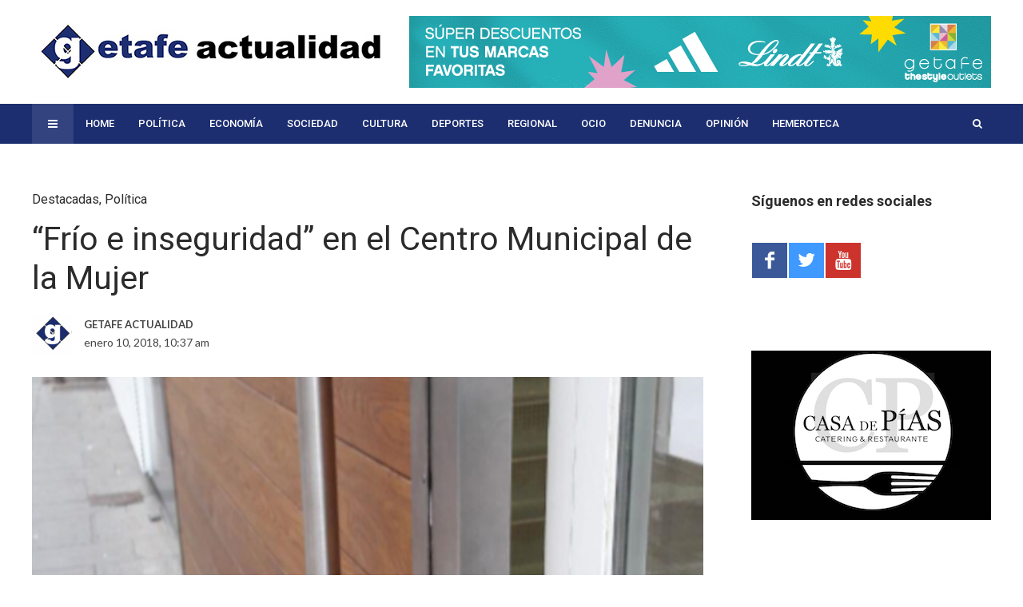

--- FILE ---
content_type: text/html; charset=UTF-8
request_url: https://getafeactualidad.es/frio-inseguridad-centro-mujer/
body_size: 20950
content:
<!DOCTYPE html>
<html lang="es" prefix="og: http://ogp.me/ns#">

<head>
	<meta charset="UTF-8">
	<meta name="viewport" content="width=device-width, initial-scale=1, maximum-scale=1">
	<meta name="format-detection" content="telephone=no">
	<meta name="theme-color" content="#1c2e70">
	<link rel="profile" href="http://gmpg.org/xfn/11">
	<link rel="pingback" href="https://getafeactualidad.es/xmlrpc.php">
		
	<meta name='robots' content='index, follow, max-image-preview:large, max-snippet:-1, max-video-preview:-1' />
	<style>img:is([sizes="auto" i], [sizes^="auto," i]) { contain-intrinsic-size: 3000px 1500px }</style>
	
<meta property="og:title" content="“Frío e inseguridad” en el Centro Municipal de la Mujer" />
<meta property="og:description" content="El Centro de la Mujer sufre problemas de climatización y además la puerta no se cierra correctamente, lo que provoca que no se pueda conectar la alarma, según AG." />
<meta property="og:url" content="https://getafeactualidad.es/frio-inseguridad-centro-mujer/" />
<meta property="og:image" content="http://getafeactualidad.es/wp-content/uploads/2018/01/centro-mujer.jpg" />
<meta property="og:type" content="article" />
<meta property="og:site_name" content="Getafe Actualidad" />
<meta property="article:tag" content="Centro de la Mujer" />
<meta property="article:tag" content="Climatización" />
<meta property="article:tag" content="Mujer" />
<meta property="article:tag" content="Seguridad" />
<meta property="article:section" content="Destacadas" />
<meta property="article:section" content="Política" />
<meta property="article:published_time" content="2018-01-10T10:37:46+01:00" />
<meta property="article:modified_time" content="2018-01-10T10:42:47+01:00" />
<meta property="og:updated_time" content="2018-01-10T10:42:47+01:00" />


	<!-- This site is optimized with the Yoast SEO plugin v26.0 - https://yoast.com/wordpress/plugins/seo/ -->
	<title>“Frío e inseguridad” en el Centro Municipal de la Mujer - Getafe Actualidad</title>
	<meta name="description" content="El Centro de la Mujer sufre problemas de climatización y además la puerta no se cierra correctamente, lo que provoca que no se pueda conectar la alarma, según AG." />
	<link rel="canonical" href="https://getafeactualidad.es/frio-inseguridad-centro-mujer/" />
	<meta property="og:locale" content="es_ES" />
	<meta property="og:type" content="article" />
	<meta property="og:title" content="“Frío e inseguridad” en el Centro Municipal de la Mujer - Getafe Actualidad" />
	<meta property="og:description" content="El Centro de la Mujer sufre problemas de climatización y además la puerta no se cierra correctamente, lo que provoca que no se pueda conectar la alarma, según AG." />
	<meta property="og:url" content="https://getafeactualidad.es/frio-inseguridad-centro-mujer/" />
	<meta property="og:site_name" content="Getafe Actualidad" />
	<meta property="article:publisher" content="https://www.facebook.com/GetafeActualidad/" />
	<meta property="article:published_time" content="2018-01-10T09:37:46+00:00" />
	<meta property="article:modified_time" content="2018-01-10T09:42:47+00:00" />
	<meta property="og:image" content="https://getafeactualidad.es/wp-content/uploads/2018/01/centro-mujer.jpg" />
	<meta property="og:image:width" content="700" />
	<meta property="og:image:height" content="596" />
	<meta property="og:image:type" content="image/jpeg" />
	<meta name="author" content="Getafe Actualidad" />
	<meta name="twitter:card" content="summary_large_image" />
	<meta name="twitter:creator" content="@GetaActualidad" />
	<meta name="twitter:site" content="@GetaActualidad" />
	<meta name="twitter:label1" content="Escrito por" />
	<meta name="twitter:data1" content="Getafe Actualidad" />
	<meta name="twitter:label2" content="Tiempo de lectura" />
	<meta name="twitter:data2" content="1 minuto" />
	<script type="application/ld+json" class="yoast-schema-graph">{"@context":"https://schema.org","@graph":[{"@type":"WebPage","@id":"https://getafeactualidad.es/frio-inseguridad-centro-mujer/","url":"https://getafeactualidad.es/frio-inseguridad-centro-mujer/","name":"“Frío e inseguridad” en el Centro Municipal de la Mujer - Getafe Actualidad","isPartOf":{"@id":"https://getafeactualidad.es/#website"},"primaryImageOfPage":{"@id":"https://getafeactualidad.es/frio-inseguridad-centro-mujer/#primaryimage"},"image":{"@id":"https://getafeactualidad.es/frio-inseguridad-centro-mujer/#primaryimage"},"thumbnailUrl":"https://getafeactualidad.es/wp-content/uploads/2018/01/centro-mujer.jpg","datePublished":"2018-01-10T09:37:46+00:00","dateModified":"2018-01-10T09:42:47+00:00","author":{"@id":"https://getafeactualidad.es/#/schema/person/70f4a84c97ebd73cca0132ca6d94d866"},"description":"El Centro de la Mujer sufre problemas de climatización y además la puerta no se cierra correctamente, lo que provoca que no se pueda conectar la alarma, según AG.","breadcrumb":{"@id":"https://getafeactualidad.es/frio-inseguridad-centro-mujer/#breadcrumb"},"inLanguage":"es","potentialAction":[{"@type":"ReadAction","target":["https://getafeactualidad.es/frio-inseguridad-centro-mujer/"]}]},{"@type":"ImageObject","inLanguage":"es","@id":"https://getafeactualidad.es/frio-inseguridad-centro-mujer/#primaryimage","url":"https://getafeactualidad.es/wp-content/uploads/2018/01/centro-mujer.jpg","contentUrl":"https://getafeactualidad.es/wp-content/uploads/2018/01/centro-mujer.jpg","width":700,"height":596},{"@type":"BreadcrumbList","@id":"https://getafeactualidad.es/frio-inseguridad-centro-mujer/#breadcrumb","itemListElement":[{"@type":"ListItem","position":1,"name":"Portada","item":"https://getafeactualidad.es/"},{"@type":"ListItem","position":2,"name":"“Frío e inseguridad” en el Centro Municipal de la Mujer"}]},{"@type":"WebSite","@id":"https://getafeactualidad.es/#website","url":"https://getafeactualidad.es/","name":"Getafe Actualidad","description":"Noticias del Municipio de Getafe","potentialAction":[{"@type":"SearchAction","target":{"@type":"EntryPoint","urlTemplate":"https://getafeactualidad.es/?s={search_term_string}"},"query-input":{"@type":"PropertyValueSpecification","valueRequired":true,"valueName":"search_term_string"}}],"inLanguage":"es"},{"@type":"Person","@id":"https://getafeactualidad.es/#/schema/person/70f4a84c97ebd73cca0132ca6d94d866","name":"Getafe Actualidad","image":{"@type":"ImageObject","inLanguage":"es","@id":"https://getafeactualidad.es/#/schema/person/image/","url":"https://getafeactualidad.es/wp-content/uploads/2015/09/14725639_1205928776147503_1546807931521006165_n-150x150.png","contentUrl":"https://getafeactualidad.es/wp-content/uploads/2015/09/14725639_1205928776147503_1546807931521006165_n-150x150.png","caption":"Getafe Actualidad"},"url":"https://getafeactualidad.es/author/gajjsadm/"}]}</script>
	<!-- / Yoast SEO plugin. -->


<link rel='dns-prefetch' href='//secure.gravatar.com' />
<link rel='dns-prefetch' href='//stats.wp.com' />
<link rel='dns-prefetch' href='//fonts.googleapis.com' />
<link rel='dns-prefetch' href='//v0.wordpress.com' />
<link rel="alternate" type="application/rss+xml" title="Getafe Actualidad &raquo; Feed" href="https://getafeactualidad.es/feed/" />
<link rel="alternate" type="application/rss+xml" title="Getafe Actualidad &raquo; Feed de los comentarios" href="https://getafeactualidad.es/comments/feed/" />
		<style>
			.lazyload,
			.lazyloading {
				max-width: 100%;
			}
		</style>
				<!-- This site uses the Google Analytics by MonsterInsights plugin v9.8.0 - Using Analytics tracking - https://www.monsterinsights.com/ -->
		<!-- Nota: MonsterInsights no está actualmente configurado en este sitio. El dueño del sitio necesita identificarse usando su cuenta de Google Analytics en el panel de ajustes de MonsterInsights. -->
					<!-- No tracking code set -->
				<!-- / Google Analytics by MonsterInsights -->
		<script type="text/javascript">
/* <![CDATA[ */
window._wpemojiSettings = {"baseUrl":"https:\/\/s.w.org\/images\/core\/emoji\/15.0.3\/72x72\/","ext":".png","svgUrl":"https:\/\/s.w.org\/images\/core\/emoji\/15.0.3\/svg\/","svgExt":".svg","source":{"concatemoji":"https:\/\/getafeactualidad.es\/wp-includes\/js\/wp-emoji-release.min.js?ver=6.7.1"}};
/*! This file is auto-generated */
!function(i,n){var o,s,e;function c(e){try{var t={supportTests:e,timestamp:(new Date).valueOf()};sessionStorage.setItem(o,JSON.stringify(t))}catch(e){}}function p(e,t,n){e.clearRect(0,0,e.canvas.width,e.canvas.height),e.fillText(t,0,0);var t=new Uint32Array(e.getImageData(0,0,e.canvas.width,e.canvas.height).data),r=(e.clearRect(0,0,e.canvas.width,e.canvas.height),e.fillText(n,0,0),new Uint32Array(e.getImageData(0,0,e.canvas.width,e.canvas.height).data));return t.every(function(e,t){return e===r[t]})}function u(e,t,n){switch(t){case"flag":return n(e,"\ud83c\udff3\ufe0f\u200d\u26a7\ufe0f","\ud83c\udff3\ufe0f\u200b\u26a7\ufe0f")?!1:!n(e,"\ud83c\uddfa\ud83c\uddf3","\ud83c\uddfa\u200b\ud83c\uddf3")&&!n(e,"\ud83c\udff4\udb40\udc67\udb40\udc62\udb40\udc65\udb40\udc6e\udb40\udc67\udb40\udc7f","\ud83c\udff4\u200b\udb40\udc67\u200b\udb40\udc62\u200b\udb40\udc65\u200b\udb40\udc6e\u200b\udb40\udc67\u200b\udb40\udc7f");case"emoji":return!n(e,"\ud83d\udc26\u200d\u2b1b","\ud83d\udc26\u200b\u2b1b")}return!1}function f(e,t,n){var r="undefined"!=typeof WorkerGlobalScope&&self instanceof WorkerGlobalScope?new OffscreenCanvas(300,150):i.createElement("canvas"),a=r.getContext("2d",{willReadFrequently:!0}),o=(a.textBaseline="top",a.font="600 32px Arial",{});return e.forEach(function(e){o[e]=t(a,e,n)}),o}function t(e){var t=i.createElement("script");t.src=e,t.defer=!0,i.head.appendChild(t)}"undefined"!=typeof Promise&&(o="wpEmojiSettingsSupports",s=["flag","emoji"],n.supports={everything:!0,everythingExceptFlag:!0},e=new Promise(function(e){i.addEventListener("DOMContentLoaded",e,{once:!0})}),new Promise(function(t){var n=function(){try{var e=JSON.parse(sessionStorage.getItem(o));if("object"==typeof e&&"number"==typeof e.timestamp&&(new Date).valueOf()<e.timestamp+604800&&"object"==typeof e.supportTests)return e.supportTests}catch(e){}return null}();if(!n){if("undefined"!=typeof Worker&&"undefined"!=typeof OffscreenCanvas&&"undefined"!=typeof URL&&URL.createObjectURL&&"undefined"!=typeof Blob)try{var e="postMessage("+f.toString()+"("+[JSON.stringify(s),u.toString(),p.toString()].join(",")+"));",r=new Blob([e],{type:"text/javascript"}),a=new Worker(URL.createObjectURL(r),{name:"wpTestEmojiSupports"});return void(a.onmessage=function(e){c(n=e.data),a.terminate(),t(n)})}catch(e){}c(n=f(s,u,p))}t(n)}).then(function(e){for(var t in e)n.supports[t]=e[t],n.supports.everything=n.supports.everything&&n.supports[t],"flag"!==t&&(n.supports.everythingExceptFlag=n.supports.everythingExceptFlag&&n.supports[t]);n.supports.everythingExceptFlag=n.supports.everythingExceptFlag&&!n.supports.flag,n.DOMReady=!1,n.readyCallback=function(){n.DOMReady=!0}}).then(function(){return e}).then(function(){var e;n.supports.everything||(n.readyCallback(),(e=n.source||{}).concatemoji?t(e.concatemoji):e.wpemoji&&e.twemoji&&(t(e.twemoji),t(e.wpemoji)))}))}((window,document),window._wpemojiSettings);
/* ]]> */
</script>
<style id='wp-emoji-styles-inline-css' type='text/css'>

	img.wp-smiley, img.emoji {
		display: inline !important;
		border: none !important;
		box-shadow: none !important;
		height: 1em !important;
		width: 1em !important;
		margin: 0 0.07em !important;
		vertical-align: -0.1em !important;
		background: none !important;
		padding: 0 !important;
	}
</style>
<link rel='stylesheet' id='wp-block-library-css' href='https://getafeactualidad.es/wp-includes/css/dist/block-library/style.min.css?ver=6.7.1' type='text/css' media='all' />
<link rel='stylesheet' id='mediaelement-css' href='https://getafeactualidad.es/wp-includes/js/mediaelement/mediaelementplayer-legacy.min.css?ver=4.2.17' type='text/css' media='all' />
<link rel='stylesheet' id='wp-mediaelement-css' href='https://getafeactualidad.es/wp-includes/js/mediaelement/wp-mediaelement.min.css?ver=6.7.1' type='text/css' media='all' />
<style id='jetpack-sharing-buttons-style-inline-css' type='text/css'>
.jetpack-sharing-buttons__services-list{display:flex;flex-direction:row;flex-wrap:wrap;gap:0;list-style-type:none;margin:5px;padding:0}.jetpack-sharing-buttons__services-list.has-small-icon-size{font-size:12px}.jetpack-sharing-buttons__services-list.has-normal-icon-size{font-size:16px}.jetpack-sharing-buttons__services-list.has-large-icon-size{font-size:24px}.jetpack-sharing-buttons__services-list.has-huge-icon-size{font-size:36px}@media print{.jetpack-sharing-buttons__services-list{display:none!important}}.editor-styles-wrapper .wp-block-jetpack-sharing-buttons{gap:0;padding-inline-start:0}ul.jetpack-sharing-buttons__services-list.has-background{padding:1.25em 2.375em}
</style>
<style id='classic-theme-styles-inline-css' type='text/css'>
/*! This file is auto-generated */
.wp-block-button__link{color:#fff;background-color:#32373c;border-radius:9999px;box-shadow:none;text-decoration:none;padding:calc(.667em + 2px) calc(1.333em + 2px);font-size:1.125em}.wp-block-file__button{background:#32373c;color:#fff;text-decoration:none}
</style>
<style id='global-styles-inline-css' type='text/css'>
:root{--wp--preset--aspect-ratio--square: 1;--wp--preset--aspect-ratio--4-3: 4/3;--wp--preset--aspect-ratio--3-4: 3/4;--wp--preset--aspect-ratio--3-2: 3/2;--wp--preset--aspect-ratio--2-3: 2/3;--wp--preset--aspect-ratio--16-9: 16/9;--wp--preset--aspect-ratio--9-16: 9/16;--wp--preset--color--black: #000000;--wp--preset--color--cyan-bluish-gray: #abb8c3;--wp--preset--color--white: #ffffff;--wp--preset--color--pale-pink: #f78da7;--wp--preset--color--vivid-red: #cf2e2e;--wp--preset--color--luminous-vivid-orange: #ff6900;--wp--preset--color--luminous-vivid-amber: #fcb900;--wp--preset--color--light-green-cyan: #7bdcb5;--wp--preset--color--vivid-green-cyan: #00d084;--wp--preset--color--pale-cyan-blue: #8ed1fc;--wp--preset--color--vivid-cyan-blue: #0693e3;--wp--preset--color--vivid-purple: #9b51e0;--wp--preset--gradient--vivid-cyan-blue-to-vivid-purple: linear-gradient(135deg,rgba(6,147,227,1) 0%,rgb(155,81,224) 100%);--wp--preset--gradient--light-green-cyan-to-vivid-green-cyan: linear-gradient(135deg,rgb(122,220,180) 0%,rgb(0,208,130) 100%);--wp--preset--gradient--luminous-vivid-amber-to-luminous-vivid-orange: linear-gradient(135deg,rgba(252,185,0,1) 0%,rgba(255,105,0,1) 100%);--wp--preset--gradient--luminous-vivid-orange-to-vivid-red: linear-gradient(135deg,rgba(255,105,0,1) 0%,rgb(207,46,46) 100%);--wp--preset--gradient--very-light-gray-to-cyan-bluish-gray: linear-gradient(135deg,rgb(238,238,238) 0%,rgb(169,184,195) 100%);--wp--preset--gradient--cool-to-warm-spectrum: linear-gradient(135deg,rgb(74,234,220) 0%,rgb(151,120,209) 20%,rgb(207,42,186) 40%,rgb(238,44,130) 60%,rgb(251,105,98) 80%,rgb(254,248,76) 100%);--wp--preset--gradient--blush-light-purple: linear-gradient(135deg,rgb(255,206,236) 0%,rgb(152,150,240) 100%);--wp--preset--gradient--blush-bordeaux: linear-gradient(135deg,rgb(254,205,165) 0%,rgb(254,45,45) 50%,rgb(107,0,62) 100%);--wp--preset--gradient--luminous-dusk: linear-gradient(135deg,rgb(255,203,112) 0%,rgb(199,81,192) 50%,rgb(65,88,208) 100%);--wp--preset--gradient--pale-ocean: linear-gradient(135deg,rgb(255,245,203) 0%,rgb(182,227,212) 50%,rgb(51,167,181) 100%);--wp--preset--gradient--electric-grass: linear-gradient(135deg,rgb(202,248,128) 0%,rgb(113,206,126) 100%);--wp--preset--gradient--midnight: linear-gradient(135deg,rgb(2,3,129) 0%,rgb(40,116,252) 100%);--wp--preset--font-size--small: 13px;--wp--preset--font-size--medium: 20px;--wp--preset--font-size--large: 36px;--wp--preset--font-size--x-large: 42px;--wp--preset--spacing--20: 0.44rem;--wp--preset--spacing--30: 0.67rem;--wp--preset--spacing--40: 1rem;--wp--preset--spacing--50: 1.5rem;--wp--preset--spacing--60: 2.25rem;--wp--preset--spacing--70: 3.38rem;--wp--preset--spacing--80: 5.06rem;--wp--preset--shadow--natural: 6px 6px 9px rgba(0, 0, 0, 0.2);--wp--preset--shadow--deep: 12px 12px 50px rgba(0, 0, 0, 0.4);--wp--preset--shadow--sharp: 6px 6px 0px rgba(0, 0, 0, 0.2);--wp--preset--shadow--outlined: 6px 6px 0px -3px rgba(255, 255, 255, 1), 6px 6px rgba(0, 0, 0, 1);--wp--preset--shadow--crisp: 6px 6px 0px rgba(0, 0, 0, 1);}:where(.is-layout-flex){gap: 0.5em;}:where(.is-layout-grid){gap: 0.5em;}body .is-layout-flex{display: flex;}.is-layout-flex{flex-wrap: wrap;align-items: center;}.is-layout-flex > :is(*, div){margin: 0;}body .is-layout-grid{display: grid;}.is-layout-grid > :is(*, div){margin: 0;}:where(.wp-block-columns.is-layout-flex){gap: 2em;}:where(.wp-block-columns.is-layout-grid){gap: 2em;}:where(.wp-block-post-template.is-layout-flex){gap: 1.25em;}:where(.wp-block-post-template.is-layout-grid){gap: 1.25em;}.has-black-color{color: var(--wp--preset--color--black) !important;}.has-cyan-bluish-gray-color{color: var(--wp--preset--color--cyan-bluish-gray) !important;}.has-white-color{color: var(--wp--preset--color--white) !important;}.has-pale-pink-color{color: var(--wp--preset--color--pale-pink) !important;}.has-vivid-red-color{color: var(--wp--preset--color--vivid-red) !important;}.has-luminous-vivid-orange-color{color: var(--wp--preset--color--luminous-vivid-orange) !important;}.has-luminous-vivid-amber-color{color: var(--wp--preset--color--luminous-vivid-amber) !important;}.has-light-green-cyan-color{color: var(--wp--preset--color--light-green-cyan) !important;}.has-vivid-green-cyan-color{color: var(--wp--preset--color--vivid-green-cyan) !important;}.has-pale-cyan-blue-color{color: var(--wp--preset--color--pale-cyan-blue) !important;}.has-vivid-cyan-blue-color{color: var(--wp--preset--color--vivid-cyan-blue) !important;}.has-vivid-purple-color{color: var(--wp--preset--color--vivid-purple) !important;}.has-black-background-color{background-color: var(--wp--preset--color--black) !important;}.has-cyan-bluish-gray-background-color{background-color: var(--wp--preset--color--cyan-bluish-gray) !important;}.has-white-background-color{background-color: var(--wp--preset--color--white) !important;}.has-pale-pink-background-color{background-color: var(--wp--preset--color--pale-pink) !important;}.has-vivid-red-background-color{background-color: var(--wp--preset--color--vivid-red) !important;}.has-luminous-vivid-orange-background-color{background-color: var(--wp--preset--color--luminous-vivid-orange) !important;}.has-luminous-vivid-amber-background-color{background-color: var(--wp--preset--color--luminous-vivid-amber) !important;}.has-light-green-cyan-background-color{background-color: var(--wp--preset--color--light-green-cyan) !important;}.has-vivid-green-cyan-background-color{background-color: var(--wp--preset--color--vivid-green-cyan) !important;}.has-pale-cyan-blue-background-color{background-color: var(--wp--preset--color--pale-cyan-blue) !important;}.has-vivid-cyan-blue-background-color{background-color: var(--wp--preset--color--vivid-cyan-blue) !important;}.has-vivid-purple-background-color{background-color: var(--wp--preset--color--vivid-purple) !important;}.has-black-border-color{border-color: var(--wp--preset--color--black) !important;}.has-cyan-bluish-gray-border-color{border-color: var(--wp--preset--color--cyan-bluish-gray) !important;}.has-white-border-color{border-color: var(--wp--preset--color--white) !important;}.has-pale-pink-border-color{border-color: var(--wp--preset--color--pale-pink) !important;}.has-vivid-red-border-color{border-color: var(--wp--preset--color--vivid-red) !important;}.has-luminous-vivid-orange-border-color{border-color: var(--wp--preset--color--luminous-vivid-orange) !important;}.has-luminous-vivid-amber-border-color{border-color: var(--wp--preset--color--luminous-vivid-amber) !important;}.has-light-green-cyan-border-color{border-color: var(--wp--preset--color--light-green-cyan) !important;}.has-vivid-green-cyan-border-color{border-color: var(--wp--preset--color--vivid-green-cyan) !important;}.has-pale-cyan-blue-border-color{border-color: var(--wp--preset--color--pale-cyan-blue) !important;}.has-vivid-cyan-blue-border-color{border-color: var(--wp--preset--color--vivid-cyan-blue) !important;}.has-vivid-purple-border-color{border-color: var(--wp--preset--color--vivid-purple) !important;}.has-vivid-cyan-blue-to-vivid-purple-gradient-background{background: var(--wp--preset--gradient--vivid-cyan-blue-to-vivid-purple) !important;}.has-light-green-cyan-to-vivid-green-cyan-gradient-background{background: var(--wp--preset--gradient--light-green-cyan-to-vivid-green-cyan) !important;}.has-luminous-vivid-amber-to-luminous-vivid-orange-gradient-background{background: var(--wp--preset--gradient--luminous-vivid-amber-to-luminous-vivid-orange) !important;}.has-luminous-vivid-orange-to-vivid-red-gradient-background{background: var(--wp--preset--gradient--luminous-vivid-orange-to-vivid-red) !important;}.has-very-light-gray-to-cyan-bluish-gray-gradient-background{background: var(--wp--preset--gradient--very-light-gray-to-cyan-bluish-gray) !important;}.has-cool-to-warm-spectrum-gradient-background{background: var(--wp--preset--gradient--cool-to-warm-spectrum) !important;}.has-blush-light-purple-gradient-background{background: var(--wp--preset--gradient--blush-light-purple) !important;}.has-blush-bordeaux-gradient-background{background: var(--wp--preset--gradient--blush-bordeaux) !important;}.has-luminous-dusk-gradient-background{background: var(--wp--preset--gradient--luminous-dusk) !important;}.has-pale-ocean-gradient-background{background: var(--wp--preset--gradient--pale-ocean) !important;}.has-electric-grass-gradient-background{background: var(--wp--preset--gradient--electric-grass) !important;}.has-midnight-gradient-background{background: var(--wp--preset--gradient--midnight) !important;}.has-small-font-size{font-size: var(--wp--preset--font-size--small) !important;}.has-medium-font-size{font-size: var(--wp--preset--font-size--medium) !important;}.has-large-font-size{font-size: var(--wp--preset--font-size--large) !important;}.has-x-large-font-size{font-size: var(--wp--preset--font-size--x-large) !important;}
:where(.wp-block-post-template.is-layout-flex){gap: 1.25em;}:where(.wp-block-post-template.is-layout-grid){gap: 1.25em;}
:where(.wp-block-columns.is-layout-flex){gap: 2em;}:where(.wp-block-columns.is-layout-grid){gap: 2em;}
:root :where(.wp-block-pullquote){font-size: 1.5em;line-height: 1.6;}
</style>
<link rel='stylesheet' id='adsns_css-css' href='https://getafeactualidad.es/wp-content/plugins/adsense-plugin/css/adsns.css?ver=1.50' type='text/css' media='all' />
<link rel='stylesheet' id='contact-form-7-css' href='https://getafeactualidad.es/wp-content/plugins/contact-form-7/includes/css/styles.css?ver=6.1.1' type='text/css' media='all' />
<link rel='stylesheet' id='wpcdt-public-css-css' href='https://getafeactualidad.es/wp-content/plugins/countdown-timer-ultimate/assets/css/wpcdt-public.css?ver=2.6.6' type='text/css' media='all' />
<link rel='stylesheet' id='ppress-frontend-css' href='https://getafeactualidad.es/wp-content/plugins/wp-user-avatar/assets/css/frontend.min.css?ver=4.16.6' type='text/css' media='all' />
<link rel='stylesheet' id='ppress-flatpickr-css' href='https://getafeactualidad.es/wp-content/plugins/wp-user-avatar/assets/flatpickr/flatpickr.min.css?ver=4.16.6' type='text/css' media='all' />
<link rel='stylesheet' id='ppress-select2-css' href='https://getafeactualidad.es/wp-content/plugins/wp-user-avatar/assets/select2/select2.min.css?ver=6.7.1' type='text/css' media='all' />
<link rel='stylesheet' id='font-awesome-css' href='https://getafeactualidad.es/wp-content/plugins/js_composer/assets/lib/bower/font-awesome/css/font-awesome.min.css?ver=4.12.1' type='text/css' media='all' />
<link rel='stylesheet' id='js_composer_front-css' href='https://getafeactualidad.es/wp-content/plugins/js_composer/assets/css/js_composer.min.css?ver=4.12.1' type='text/css' media='all' />
<link rel='stylesheet' id='core-extend-css' href='https://getafeactualidad.es/wp-content/plugins/core-extend/assets/css/core-extend.css?ver=6.7.1' type='text/css' media='all' />
<link rel='stylesheet' id='spu-public-css-css' href='https://getafeactualidad.es/wp-content/plugins/popups/public/assets/css/public.css?ver=1.9.3.8' type='text/css' media='all' />
<link rel='stylesheet' id='parent-style-css' href='https://getafeactualidad.es/wp-content/themes/bitz/style.css?ver=6.7.1' type='text/css' media='all' />
<link rel='stylesheet' id='mnky_main-css' href='https://getafeactualidad.es/wp-content/themes/bitz-child/style.css?ver=6.7.1' type='text/css' media='all' />
<style id='mnky_main-inline-css' type='text/css'>
		input[type='submit'], button, #wp-calendar #today, .pricing-box .plan-badge, .scrollToTop, .mm-header, .widget-area .widget .tagcloud a:hover, .page-links span, .page-links a:hover span, .pagination span.current, .pagination a:hover, blockquote.box-left, blockquote.box-right, blockquote.callout, #navigation-wrapper, #navigation-container, #navigation-inner, .article-labels span, .rating-bar-value, #site-navigation ul li.megamenu ul li.menu-label a, #mobile-site-navigation .mobile-menu-header{background-color:#1c2e70;}	::selection{background-color:#1c2e70;}::-moz-selection{background-color:#1c2e70;}#secondary-navigation-wrapper{background-color:rgba(28,46,112,0.98);}.header-search .searchform-wrapper {background-color:rgba(28,46,112,0.9);}		.themecolor_txt, a, a:hover, span.required,  blockquote.center p, #comments .comment-reply-link:hover,#comments .comment-meta a:hover, .vc_toggle_default .vc_toggle_title .vc_toggle_icon:after, .entry-header .entry-meta a:hover, #comments p.comment-notes:before, p.logged-in-as:before, p.must-log-in:before, .sticky .post-preview:after, .separator_w_icon i, .format-chat p:nth-child(odd):before,.author .author-info a, #comments .comment-navigation a:hover, .pagination a.next:hover, .pagination a.prev:hover, .footer-sidebar a:hover, .footer-sidebar .widget_nav_menu ul li.current-menu-item a:hover, .team_member_position, .heading_wrapper .heading_subtitle:after, .testimonials-slider .flex-control-paging li a.flex-active:after, .wpb_tour .wpb_tabs_nav li.ui-tabs-active a, .wpb_tour .wpb_tabs_nav li a:hover, .wpb_accordion .wpb_accordion_wrapper .wpb_accordion_header a:hover, .wpb_accordion .wpb_accordion_wrapper .wpb_accordion_header.ui-accordion-header-active a, #site-navigation .mnky-menu-posts .menu-post-container a:hover h6, .mnky-related-posts .related-post-container a:hover h6, .mnky-posts .mp-title a:hover, .mp-author a:hover, .entry-meta-blog .meta-author:hover, .archive-layout .entry-category a:hover, .mp-category a:hover, .rating_aspect_value .rating-value, .rating_summary_value, #mobile-site-navigation ul > li > a:hover, .woocommerce-MyAccount-navigation ul li.is-active a {color:#1c2e70;}					input[type='submit'], #comments .comment-reply-link:hover, input:focus,textarea:focus, blockquote.border p, blockquote.bold:after, .rating-bar-value:after, .woocommerce-MyAccount-navigation ul li.is-active {border-color:#1c2e70;} 	#main, #site-header #header-container, #top-bar, #mobile-site-header, #container, .inner, li.megamenu-tabs .submenu-content, #navigation-inner, .page-header h1, .page-header p, .header-search .search-input, #wrapper .author {max-width:1200px; }#site-navigation ul li.megamenu > ul, #site-navigation ul li.megamenu-tabs > ul.sub-menu {width:1200px; left: calc(50% - 600px);}@media only screen and (max-width : 1200px){ #site-navigation ul li.megamenu > ul, #site-navigation ul li.megamenu-tabs > ul.sub-menu {width:100%; left:0px;} }#navigation-wrapper, #navigation-container, #navigation-inner, #menu-sidebar{height:50px;}#site-navigation ul li a, #site-utility .search_button, #menu-sidebar .widget-container, .secondary-menu-toggle, .secondary-menu-toggle i, #site-utility .header_cart_link{line-height:50px;}.header-style-2 #site-logo img, .header-style-6 #site-logo img{max-height:50px;}#site-navigation ul li a {font-size:13px}#site-navigation ul li a, #site-utility .search_button, #site-navigation .header_cart_button, .toggle-mobile-menu i, #site-utility .header_cart_link i, .secondary-menu-toggle, #secondary-menu-sidebar .widget-title, #secondary-menu-sidebar ul li, #secondary-menu-sidebar ul ul li a, #secondary-menu-sidebar ul ul li a, .secondary-navigation-close, #secondary-navigation a, .header-search .search-input {color:#ffffff}#secondary-menu-sidebar .secondary-menu-widget-area {border-color:#ffffff}#site-navigation ul li ul li a:hover, #site-navigation ul li ul li.current-menu-item > a,.single-post #site-navigation ul li ul li.current_page_parent > a, #site-navigation ul li ul li.current-menu-ancestor > a {background-color:#f7f7f7}#site-navigation ul li ul li a, #site-navigation ul li ul li a:hover {color:#777777}#site-navigation ul li ul li a:hover {color:#777777}#site-navigation ul li.megamenu ul li ul li a:hover, #site-navigation ul li.megamenu ul li.current-menu-item > a, #site-navigation ul li.megamenu-tabs .submenu-content .tabs-nav li:hover > a, #site-navigation ul li.megamenu-tabs .submenu-content .tabs-nav li.nav-active a  {color:#1c2e70;}#site-navigation ul li.megamenu > ul > li > a, #site-navigation ul li.megamenu > ul > li > a:hover{color:#444444 !important}input[type='submit']:hover, button:hover {background-color:#2b2b2b}input[type='submit'], button, input[type='submit']:active, button:active {color:#ffffff}.entry-header .entry-meta, .entry-header .entry-meta a {color:#444444}.page-sidebar .widget{color:#454545}.views-low{color:#c4c4c4}.views-mid{color:#dd9933}.views-hot{color:#CB0404}body{color:#333333; font-size:16px}#content h4.wpb_toggle, .mp-author a, .entry-meta-blog .meta-author {color:#333333;}.single .entry-content{font-size:16px}h1{font-size:30px}h2{font-size:24px}h3{font-size:20px}h4{font-size:18px}h5{font-size:16px}h6{font-size:13px}h1, h2, h3, h4, h5, h6, h1 a, h2 a, h3 a, h4 a, h5 a, h6 a {color:#2b2b2b}
</style>
<link rel='stylesheet' id='mnky_post-icons-css' href='https://getafeactualidad.es/wp-content/themes/bitz/css/post-icons.css?ver=1' type='text/css' media='all' />
<link rel='stylesheet' id='mnky_google-font-lato-css' href='https://fonts.googleapis.com/css?family=Lato:400,300,700,900' type='text/css' media='all' />
<link rel='stylesheet' id='mnky_google-font-roboto-css' href='https://fonts.googleapis.com/css?family=Roboto:400,300,500,700,900' type='text/css' media='all' />
<link rel='stylesheet' id='easy-social-share-buttons-css' href='https://getafeactualidad.es/wp-content/plugins/easy-social-share-buttons3/assets/css/easy-social-share-buttons.min.css?ver=4.0' type='text/css' media='all' />
<link rel='stylesheet' id='essb-cct-style-css' href='https://getafeactualidad.es/wp-content/plugins/easy-social-share-buttons3/lib/modules/click-to-tweet/assets/css/styles.css?ver=4.0' type='text/css' media='all' />
<script type="text/javascript" src="https://getafeactualidad.es/wp-includes/js/jquery/jquery.min.js?ver=3.7.1" id="jquery-core-js"></script>
<script type="text/javascript" src="https://getafeactualidad.es/wp-includes/js/jquery/jquery-migrate.min.js?ver=3.4.1" id="jquery-migrate-js"></script>
<script type="text/javascript" src="https://getafeactualidad.es/wp-content/plugins/wp-user-avatar/assets/flatpickr/flatpickr.min.js?ver=4.16.6" id="ppress-flatpickr-js"></script>
<script type="text/javascript" src="https://getafeactualidad.es/wp-content/plugins/wp-user-avatar/assets/select2/select2.min.js?ver=4.16.6" id="ppress-select2-js"></script>
<link rel="https://api.w.org/" href="https://getafeactualidad.es/wp-json/" /><link rel="alternate" title="JSON" type="application/json" href="https://getafeactualidad.es/wp-json/wp/v2/posts/5855" /><link rel="EditURI" type="application/rsd+xml" title="RSD" href="https://getafeactualidad.es/xmlrpc.php?rsd" />
<meta name="generator" content="WordPress 6.7.1" />
<link rel='shortlink' href='https://wp.me/p89XGk-1wr' />
<link rel="alternate" title="oEmbed (JSON)" type="application/json+oembed" href="https://getafeactualidad.es/wp-json/oembed/1.0/embed?url=https%3A%2F%2Fgetafeactualidad.es%2Ffrio-inseguridad-centro-mujer%2F" />
<link rel="alternate" title="oEmbed (XML)" type="text/xml+oembed" href="https://getafeactualidad.es/wp-json/oembed/1.0/embed?url=https%3A%2F%2Fgetafeactualidad.es%2Ffrio-inseguridad-centro-mujer%2F&#038;format=xml" />
	<style>img#wpstats{display:none}</style>
				<script>
			document.documentElement.className = document.documentElement.className.replace('no-js', 'js');
		</script>
				<style>
			.no-js img.lazyload {
				display: none;
			}

			figure.wp-block-image img.lazyloading {
				min-width: 150px;
			}

			.lazyload,
			.lazyloading {
				--smush-placeholder-width: 100px;
				--smush-placeholder-aspect-ratio: 1/1;
				width: var(--smush-image-width, var(--smush-placeholder-width)) !important;
				aspect-ratio: var(--smush-image-aspect-ratio, var(--smush-placeholder-aspect-ratio)) !important;
			}

						.lazyload, .lazyloading {
				opacity: 0;
			}

			.lazyloaded {
				opacity: 1;
				transition: opacity 400ms;
				transition-delay: 0ms;
			}

					</style>
		
<script type="text/javascript">var essb_settings = {"ajax_url":"https:\/\/getafeactualidad.es\/wp-admin\/admin-ajax.php","essb3_nonce":"bff73442bf","essb3_plugin_url":"https:\/\/getafeactualidad.es\/wp-content\/plugins\/easy-social-share-buttons3","essb3_facebook_total":true,"essb3_admin_ajax":false,"essb3_internal_counter":false,"essb3_stats":false,"essb3_ga":false,"essb3_ga_mode":"simple","essb3_counter_button_min":0,"essb3_counter_total_min":0,"blog_url":"https:\/\/getafeactualidad.es\/","ajax_type":"wp","essb3_postfloat_stay":false,"essb3_no_counter_mailprint":false,"essb3_single_ajax":false,"twitter_counter":"self","post_id":5855};</script><meta name="generator" content="Powered by Visual Composer - drag and drop page builder for WordPress."/>
<!--[if lte IE 9]><link rel="stylesheet" type="text/css" href="https://getafeactualidad.es/wp-content/plugins/js_composer/assets/css/vc_lte_ie9.min.css" media="screen"><![endif]--><!--[if IE  8]><link rel="stylesheet" type="text/css" href="https://getafeactualidad.es/wp-content/plugins/js_composer/assets/css/vc-ie8.min.css" media="screen"><![endif]-->
<!-- Dynamic Widgets by QURL loaded - http://www.dynamic-widgets.com //-->
<link rel="icon" href="https://getafeactualidad.es/wp-content/uploads/2015/09/cropped-logo-normal-1-32x32.png" sizes="32x32" />
<link rel="icon" href="https://getafeactualidad.es/wp-content/uploads/2015/09/cropped-logo-normal-1-192x192.png" sizes="192x192" />
<link rel="apple-touch-icon" href="https://getafeactualidad.es/wp-content/uploads/2015/09/cropped-logo-normal-1-180x180.png" />
<meta name="msapplication-TileImage" content="https://getafeactualidad.es/wp-content/uploads/2015/09/cropped-logo-normal-1-270x270.png" />
<noscript><style type="text/css"> .wpb_animate_when_almost_visible { opacity: 1; }</style></noscript></head>
	
	
<body class="post-template-default single single-post postid-5855 single-format-standard sticky-sidebar wpb-js-composer js-comp-ver-4.12.1 vc_responsive" id="site-body" itemscope itemtype="http://schema.org/WebPage">
	<div id="wrapper">
		

	
		
			


	
<header id="mobile-site-header" class="mobile-header">
<div id="mobile-site-logo">
<a href="https://getafeactualidad.es/"><img data-src="http://getafeactualidad.es/wp-content/uploads/2016/10/getafe_actualidad_278px-movil.jpg" alt="Getafe Actualidad" src="[data-uri]" class="lazyload" style="--smush-placeholder-width: 278px; --smush-placeholder-aspect-ratio: 278/50;" /></a></div>		
<a href="#mobile-site-navigation" class="toggle-mobile-menu"><i class="fa fa-bars"></i></a>	
</header>	
	

		
	<header id="site-header" class="header-style-1" itemscope itemtype="http://schema.org/WPHeader">
		<div id="header-wrapper">
			<div id="header-container" class="clearfix">
				<div id="site-logo">
					<a href="https://getafeactualidad.es/"><img data-src="http://getafeactualidad.es/wp-content/uploads/2015/09/getafe_actualidad_450px.jpg" alt="Getafe Actualidad" src="[data-uri]" class="lazyload" style="--smush-placeholder-width: 450px; --smush-placeholder-aspect-ratio: 450/88;" /></a>				</div>			

				<div id="header-sidebar" class="clearfix">

					<ul class="header-widget-area">
					<li id="text-13" class="widget-container widget_text">			<div class="textwidget"><aside itemscope itemtype="https://schema.org/WPAdBlock" class="site-commerc" ><div class="commercial" style="max-width:none;max-height:none;"><a href="https://getafe.thestyleoutlets.es/es/ofertas/super-jueves?utm_source=website_external&#038;utm_medium=paid&#038;utm_campaign=superthursday&#038;utm_content=banner_general" target="_blank"  itemprop="url"> <img decoding="async" class="commerc-img lazyload"   data-src="http://getafeactualidad.es/wp-content/uploads/2016/11/SUPERJUEVES_GENERICO__GIF_728X90.gif" alt="" itemprop="image" src="[data-uri]" style="--smush-placeholder-width: 728px; --smush-placeholder-aspect-ratio: 728/90;"></a></div></aside>
</div>
		</li>			</ul>
			

</div>
			</div><!-- #header-container -->
		</div><!-- #header-wrapper -->	
	</header><!-- #site-header -->

	<div id="navigation-wrapper" class="header-style-1">
		<div id="navigation-container">
			<div id="navigation-inner" class="clearfix">
									<div class="secondary-menu-toggle">
						<i class="fa fa-bars"></i>
					</div>
				
				<nav id="site-navigation" itemscope itemtype="http://schema.org/SiteNavigationElement">
					<div class="menu-container"><ul id="menu-menu-principal" class="menu"><li id="menu-item-3029" class="menu-item menu-item-type-post_type menu-item-object-page menu-item-home menu-item-3029"><a href="https://getafeactualidad.es/">Home</a></li>
<li id="menu-item-2757" class="menu-item menu-item-type-taxonomy menu-item-object-category current-post-ancestor current-menu-parent current-post-parent menu-item-2757"><a href="https://getafeactualidad.es/category/politica/">Política</a></li>
<li id="menu-item-2756" class="menu-item menu-item-type-taxonomy menu-item-object-category menu-item-2756"><a href="https://getafeactualidad.es/category/economia/">Economía</a></li>
<li id="menu-item-2758" class="menu-item menu-item-type-taxonomy menu-item-object-category menu-item-2758"><a href="https://getafeactualidad.es/category/sociedad/">Sociedad</a></li>
<li id="menu-item-2753" class="menu-item menu-item-type-taxonomy menu-item-object-category menu-item-2753"><a href="https://getafeactualidad.es/category/cultura/">Cultura</a></li>
<li id="menu-item-2755" class="menu-item menu-item-type-taxonomy menu-item-object-category menu-item-2755"><a href="https://getafeactualidad.es/category/deportes/">Deportes</a></li>
<li id="menu-item-13646" class="menu-item menu-item-type-taxonomy menu-item-object-category menu-item-13646"><a href="https://getafeactualidad.es/category/regional/">Regional</a></li>
<li id="menu-item-8562" class="menu-item menu-item-type-taxonomy menu-item-object-category menu-item-8562"><a href="https://getafeactualidad.es/category/ocio/">Ocio</a></li>
<li id="menu-item-3085" class="menu-item menu-item-type-post_type menu-item-object-page menu-item-3085"><a href="https://getafeactualidad.es/denuncia-ciudadana/">Denuncia</a></li>
<li id="menu-item-4843" class="menu-item menu-item-type-taxonomy menu-item-object-category menu-item-4843"><a href="https://getafeactualidad.es/category/opinion/">Opinión</a></li>
<li id="menu-item-4838" class="menu-item menu-item-type-taxonomy menu-item-object-category menu-item-4838"><a href="https://getafeactualidad.es/category/hemeroteca/">Hemeroteca</a></li>
</ul></div>				</nav><!-- #site-navigation -->
								
				<div id="site-utility">
																
											<button id="trigger-header-search" class="search_button" type="button">
							<i class="fa fa-search"></i>
						</button>
											
									<div id="menu-sidebar">
			<ul class="menu-widget-area">
								</ul>
		</div>
			
				</div>
									
									<div class="header-search">
							<div class="searchform-wrapper">
		<form method="get" class="searchform" action="https://getafeactualidad.es/">
			<input onfocus="this.value=''" onblur="this.value='Escribe tu búsqueda y presiona intro...'" type="text" value="Escribe tu búsqueda y presiona intro..." name="s" class="search-input" />
		</form>
	</div>					</div>
										
			</div><!-- #navigation-inner -->
		</div><!-- #navigation-container -->
	</div><!-- #navigation-wrapper -->
		
	
		

	
		
		
		
		
		<div id="main" class="clearfix">
			
		<div id="container" class="clearfix">

				<div id="content" class="float-left">
				
					
						
	<article itemtype="http://schema.org/Article" itemscope="" id="post-5855" class="single-layout clearfix post-5855 post type-post status-publish format-standard has-post-thumbnail hentry category-destacadas category-politica tag-centro-de-la-mujer tag-climatizacion tag-mujer tag-seguridad" >
	
	<link itemprop="mainEntityOfPage" href="https://getafeactualidad.es/frio-inseguridad-centro-mujer/" />
		
				<header class="entry-header clearfix">
				
						<h5><a href="https://getafeactualidad.es/category/destacadas/" rel="category tag">Destacadas</a>, <a href="https://getafeactualidad.es/category/politica/" rel="category tag">Política</a></h5>
						<h1 itemprop="headline" class="entry-title">“Frío e inseguridad” en el Centro Municipal de la Mujer</h1>
			<div class="entry-meta"><span class="meta-author-image"><img data-del="avatar" data-src='https://getafeactualidad.es/wp-content/uploads/2015/09/14725639_1205928776147503_1546807931521006165_n-150x150.png' class='avatar pp-user-avatar avatar-50 photo lazyload' height='50' width='50' src="[data-uri]" style="--smush-placeholder-width: 50px; --smush-placeholder-aspect-ratio: 50/50;" /></span><a class="meta-author url" href="https://getafeactualidad.es/author/gajjsadm/" title="View all posts by Getafe Actualidad" rel="author"><span itemprop="author" itemscope itemtype="http://schema.org/Person"><span itemprop="name">Getafe Actualidad</span></span></a><span class="meta-date"><time class="published" datetime="2018-01-10T10:37:46+01:00" itemprop="datePublished">enero 10, 2018, 10:37 am</time><time class="meta-date-modified updated" datetime="2018-01-10T10:42:47+01:00" itemprop="dateModified">enero 10, 2018</time></span></div>			<aside id="post-header-sidebar" class="clearfix">

					<div class="post-header-widget-area">
					<div id="text-9" class="widget widget_text">			<div class="textwidget"></div>
		</div>			</div>
			

</aside>				
		</header><!-- .entry-header -->
					
		<div class="post-preview"><img width="700" height="596" src="https://getafeactualidad.es/wp-content/uploads/2018/01/centro-mujer.jpg" class="attachment-large size-large wp-post-image" alt="" decoding="async" fetchpriority="high" srcset="https://getafeactualidad.es/wp-content/uploads/2018/01/centro-mujer.jpg 700w, https://getafeactualidad.es/wp-content/uploads/2018/01/centro-mujer-300x255.jpg 300w" sizes="(max-width: 700px) 100vw, 700px" /></div>		
					
	
				
		
				<aside id="post-content-top-sidebar" class="clearfix">
			<div class="post-widget-area">
					<div id="text-10" class="widget widget_text">			<div class="textwidget"></div>
		</div>			</div>
		</aside>
			
		
			
		
		<div itemprop="articleBody" class="entry-content">
			<div class="essb_links essb_counter_modern_right essb_displayed_top essb_share essb_template_metro-retina essb_1666821022 print-no" id="essb_displayed_top_1666821022" data-essb-postid="5855" data-essb-position="top" data-essb-button-style="button" data-essb-template="metro-retina" data-essb-counter-pos="right" data-essb-url="https://getafeactualidad.es/frio-inseguridad-centro-mujer/" data-essb-twitter-url="https://getafeactualidad.es/frio-inseguridad-centro-mujer/" data-essb-instance="1666821022"><ul class="essb_links_list"><li class="essb_item essb_link_facebook nolightbox"> <a href="https://www.facebook.com/sharer/sharer.php?u=https://getafeactualidad.es/frio-inseguridad-centro-mujer/&t=%E2%80%9CFr%C3%ADo+e+inseguridad%E2%80%9D+en+el+Centro+Municipal+de+la+Mujer&redirect_uri=https://getafeactualidad.es?sharing-thankyou=yes" title="" onclick="essb_window(&#39;https://www.facebook.com/sharer/sharer.php?u=https://getafeactualidad.es/frio-inseguridad-centro-mujer/&t=%E2%80%9CFr%C3%ADo+e+inseguridad%E2%80%9D+en+el+Centro+Municipal+de+la+Mujer&redirect_uri=https://getafeactualidad.es?sharing-thankyou=yes&#39;,&#39;facebook&#39;,&#39;1666821022&#39;); return false;" target="_blank" rel="nofollow" ><span class="essb_icon essb_icon_facebook"></span><span class="essb_network_name">Facebook</span></a></li><li class="essb_item essb_link_whatsapp nolightbox"> <a href="whatsapp://send?text=“Frío%20e%20inseguridad”%20en%20el%20Centro%20Municipal%20de%20la%20Mujer%20https%3A%2F%2Fgetafeactualidad.es%2Ffrio-inseguridad-centro-mujer%2F" title="" onclick="essb_tracking_only('', 'whatsapp', '1666821022', true);" target="_self" rel="nofollow" ><span class="essb_icon essb_icon_whatsapp"></span><span class="essb_network_name">WhatsApp</span></a></li><li class="essb_item essb_link_twitter nolightbox"> <a href="#" title="" onclick="essb_window(&#39;https://twitter.com/intent/tweet?text=%E2%80%9CFr%C3%ADo+e+inseguridad%E2%80%9D+en+el+Centro+Municipal+de+la+Mujer&amp;url=https://getafeactualidad.es/frio-inseguridad-centro-mujer/&amp;counturl=https://getafeactualidad.es/frio-inseguridad-centro-mujer/&#39;,&#39;twitter&#39;,&#39;1666821022&#39;); return false;" target="_blank" rel="nofollow" ><span class="essb_icon essb_icon_twitter"></span><span class="essb_network_name">Twitter</span></a></li></ul></div><p>El <strong>Grupo Municipal de Ahora Getaf</strong>e en el Ayuntamiento de la localidad ha denunciado este miércoles los <strong>problemas de climatización y de seguridad que sufre el Centro Municipal de la Mujer</strong>, una situación que llevarán al próximo Pleno de la Corporación.</p>
<p>Tal y como consta en el ruego que la candidatura de unidad popular dirige al Gobierno local, Ahora Getafe apunta que el edificio, de reciente construcción, “no cumple los requisitos de climatización que debe tener toda estancia municipal”, lo que ha provocado que en estos días de frío intenso “<strong>la calefacción no funcione correctamente</strong>”. “Algunas trabajadoras tienen que usar calefactores propios y, por si eso fuera poco, <strong>la puerta no funciona desde mayo de 2017</strong> y el aire entra provocando aún menores temperaturas y desperdiciando calefacción, lo cual es muy poco sostenible además desde el punto de vista energético y medio ambiental”, recalca la formación.</p>
<p>La situación provoca, a su vez, problemas de seguridad. “Como la puerta automática que se activa por sensor no funciona,<strong> la alarma no se puede conectar provocando una clara merma de la seguridad del centro así como de los documentos y expedientes</strong> tan sensibles que allí se manejan”, subraya Ahora Getafe.</p>
<p>Esta queja se une a la realiza <a href="http://getafeactualidad.es/2018/01/08/trabajadores-ayuntamiento-temperaturas/" target="_blank" rel="noopener">esta misma semana</a> por CC.OO. en relación a los problemas de climatización que sufre la <strong>planta baja del ayuntamiento</strong> y que afecta tanto a los trabajadores de atención al ciudadano como a los vecinos que acuden a realizar sus gestiones.</p>
		</div><!-- .entry-content -->
				
				
						<aside id="post-content-bottom-sidebar" class="clearfix">		
			<div class="post-widget-area">
					<div id="text-11" class="widget widget_text">			<div class="textwidget"></div>
		</div>			</div>
		</aside>	
			
				<div class="entry-meta-footer"><div class="tag-links"><span><a href="https://getafeactualidad.es/tag/centro-de-la-mujer/" rel="tag">Centro de la Mujer</a></span><span><a href="https://getafeactualidad.es/tag/climatizacion/" rel="tag">Climatización</a></span><span><a href="https://getafeactualidad.es/tag/mujer/" rel="tag">Mujer</a></span><span><a href="https://getafeactualidad.es/tag/seguridad/" rel="tag">Seguridad</a></span></div></div>			
				
				
				
				<div class="hidden-meta" itemprop="image" itemscope itemtype="https://schema.org/ImageObject"><meta itemprop="url" content="https://getafeactualidad.es/wp-content/uploads/2018/01/centro-mujer.jpg"><meta itemprop="width" content="700"><meta itemprop="height" content="596"></div>
				
		<div class="hidden-meta" itemprop="publisher" itemscope itemtype="https://schema.org/Organization">
			<div class="hidden-meta" itemprop="logo" itemscope itemtype="https://schema.org/ImageObject">
			<meta itemprop="url" content="http://getafeactualidad.es/wp-content/uploads/2015/09/getafe_actualidad_450px.jpg">
			<meta itemprop="width" content="">
			<meta itemprop="height" content="">
			</div>
			<meta itemprop="name" content="Getafe Actualidad">
		</div>		
	</article><!-- #post-5855 -->
	
					

	<aside id="after-post-sidebar" class="clearfix">

					<div class="after-post-widget-area">
					<div id="text-12" class="widget widget_text"><h3 class="content-widget-title">Artículos Relacionados</h3>			<div class="textwidget"><ul class="mnky-related-posts mrp-3 clearfix" ><li itemscope itemtype="http://schema.org/Article" class="related-post-container"><a itemprop="mainEntityOfPage" href="https://getafeactualidad.es/getafe-se-suma-al-homenaje-a-las-victimas-del-accidente-ferroviario-de-adamuz/" rel="bookmark"><div class="mrp-img"><div itemprop="image" itemscope itemtype="https://schema.org/ImageObject"><img data-src="https://getafeactualidad.es/wp-content/uploads/2026/01/G_Bc1EkWIAAM-1F-scaled-380x250.jpeg"  alt="" height="250" width="380" src="[data-uri]" class="lazyload" style="--smush-placeholder-width: 380px; --smush-placeholder-aspect-ratio: 380/250;" /><meta itemprop="url" content="https://getafeactualidad.es/wp-content/uploads/2026/01/G_Bc1EkWIAAM-1F-scaled.jpeg"><meta itemprop="width" content="1024"><meta itemprop="height" content="683"></div></div><h6 itemprop="headline">Getafe se suma al homenaje a las víctimas del accidente ferroviario de Adamuz</h6></a><time datetime="2026-01-19T13:32:11+01:00" itemprop="datePublished"></time><time class="meta-date-modified" datetime="2026-01-19T13:32:15+01:00" itemprop="dateModified"></time><div class="hidden-meta" itemprop="author" itemscope itemtype="http://schema.org/Person"><meta itemprop="name" content="Getafe Actualidad"></div><div class="hidden-meta" itemprop="publisher" itemscope itemtype="https://schema.org/Organization">
			<div class="hidden-meta" itemprop="logo" itemscope itemtype="https://schema.org/ImageObject">
			<meta itemprop="url" content="http://getafeactualidad.es/wp-content/uploads/2015/09/getafe_actualidad_450px.jpg">
			<meta itemprop="width" content="">
			<meta itemprop="height" content="">
			</div>
			<meta itemprop="name" content="Getafe Actualidad">
			</div></li><li itemscope itemtype="http://schema.org/Article" class="related-post-container"><a itemprop="mainEntityOfPage" href="https://getafeactualidad.es/el-bercial-buenavista-y-los-molinos-contaran-con-nuevos-circuitos-pump-track/" rel="bookmark"><div class="mrp-img"><div itemprop="image" itemscope itemtype="https://schema.org/ImageObject"><img data-src="https://getafeactualidad.es/wp-content/uploads/2026/01/pump_track-800x445-1-380x250.jpeg"  alt="" height="250" width="380" src="[data-uri]" class="lazyload" style="--smush-placeholder-width: 380px; --smush-placeholder-aspect-ratio: 380/250;" /><meta itemprop="url" content="https://getafeactualidad.es/wp-content/uploads/2026/01/pump_track-800x445-1.jpeg"><meta itemprop="width" content="800"><meta itemprop="height" content="445"></div></div><h6 itemprop="headline">El Bercial, Buenavista y Los Molinos contarán con nuevos circuitos ‘pump track’</h6></a><time datetime="2026-01-19T11:21:13+01:00" itemprop="datePublished"></time><time class="meta-date-modified" datetime="2026-01-19T11:21:16+01:00" itemprop="dateModified"></time><div class="hidden-meta" itemprop="author" itemscope itemtype="http://schema.org/Person"><meta itemprop="name" content="Getafe Actualidad"></div><div class="hidden-meta" itemprop="publisher" itemscope itemtype="https://schema.org/Organization">
			<div class="hidden-meta" itemprop="logo" itemscope itemtype="https://schema.org/ImageObject">
			<meta itemprop="url" content="http://getafeactualidad.es/wp-content/uploads/2015/09/getafe_actualidad_450px.jpg">
			<meta itemprop="width" content="">
			<meta itemprop="height" content="">
			</div>
			<meta itemprop="name" content="Getafe Actualidad">
			</div></li><li itemscope itemtype="http://schema.org/Article" class="related-post-container"><a itemprop="mainEntityOfPage" href="https://getafeactualidad.es/los-molinos-incorpora-un-area-canina-y-un-circuito-deportivo-dentro-del-plan-molinos-verde/" rel="bookmark"><div class="mrp-img"><div itemprop="image" itemscope itemtype="https://schema.org/ImageObject"><img data-src="https://getafeactualidad.es/wp-content/uploads/2026/01/nueva_area_canina_molinos_3-1024x683-1-380x250.jpeg"  alt="" height="250" width="380" src="[data-uri]" class="lazyload" style="--smush-placeholder-width: 380px; --smush-placeholder-aspect-ratio: 380/250;" /><meta itemprop="url" content="https://getafeactualidad.es/wp-content/uploads/2026/01/nueva_area_canina_molinos_3-1024x683-1.jpeg"><meta itemprop="width" content="1024"><meta itemprop="height" content="683"></div></div><h6 itemprop="headline">Los Molinos incorpora un área canina y un circuito deportivo dentro del Plan Molinos Verde</h6></a><time datetime="2026-01-19T11:17:57+01:00" itemprop="datePublished"></time><time class="meta-date-modified" datetime="2026-01-19T11:18:00+01:00" itemprop="dateModified"></time><div class="hidden-meta" itemprop="author" itemscope itemtype="http://schema.org/Person"><meta itemprop="name" content="Getafe Actualidad"></div><div class="hidden-meta" itemprop="publisher" itemscope itemtype="https://schema.org/Organization">
			<div class="hidden-meta" itemprop="logo" itemscope itemtype="https://schema.org/ImageObject">
			<meta itemprop="url" content="http://getafeactualidad.es/wp-content/uploads/2015/09/getafe_actualidad_450px.jpg">
			<meta itemprop="width" content="">
			<meta itemprop="height" content="">
			</div>
			<meta itemprop="name" content="Getafe Actualidad">
			</div></li></ul></div>
		</div><div id="text-54" class="widget widget_text">			<div class="textwidget"></div>
		</div>			</div>
			

</aside>						
												
											
				</div><!-- #content -->
				
				<div itemscope itemtype="http://schema.org/WPSideBar" id="sidebar" class="float-right">
							<aside class="page-sidebar" itemscope itemtype="http://schema.org/WPSideBar">
			<div class="widget-area">
				<div id="text-2" class="widget widget_text"><h3 class="widget-title">Síguenos en redes sociales</h3>			<div class="textwidget"><div class="essbfc-container essbfc-container-profiles essbfc-col-profiles essbfc-template-metro"><ul><li class="essbfc-facebook"><a href="https://www.facebook.com/GetafeActualidad/" target="_blank" rel="nofollow"><div class="essbfc-network"><i class="essbfc-icon essbfc-icon-facebook"></i></div></a></li><li class="essbfc-twitter"><a href="https://twitter.com/GetaActualidad" target="_blank" rel="nofollow"><div class="essbfc-network"><i class="essbfc-icon essbfc-icon-twitter"></i></div></a></li><li class="essbfc-youtube"><a href="https://www.youtube.com/channel/UCw3GzGTYrzwS4UN07Zfs8hg" target="_blank" rel="nofollow"><div class="essbfc-network"><i class="essbfc-icon essbfc-icon-youtube"></i></div></a></li></ul></div></div>
		</div><div id="text-20" class="widget widget_text">			<div class="textwidget"><aside itemscope itemtype="https://schema.org/WPAdBlock" class="site-commerc" ><div class="commercial" style="max-width:none;max-height:none;"><a href="http://www.casadepias.com" target="_blank"  itemprop="url"> <img decoding="async" class="commerc-img lazyload"   data-src="http://getafeactualidad.es/wp-content/uploads/2016/11/logo-delantal-camiseta.jpg" alt="" itemprop="image" src="[data-uri]" style="--smush-placeholder-width: 300px; --smush-placeholder-aspect-ratio: 300/212;"></a></div></aside>
</div>
		</div><div id="text-1" class="widget widget_text">			<div class="textwidget"><table class="wp-list-table widefat fixed striped posts">
<tbody id="the-list">
<tr id="post-11055" class="iedit author-self level-0 post-11055 type-ads status-publish hentry">
<td class="shortcode column-shortcode" data-colname="Shortcode"><aside itemscope itemtype="https://schema.org/WPAdBlock" class="site-commerc" ><div class="commercial" style="max-width:none;max-height:none;"><a href="https://www.mercedes-benz-citycarsur.es/es/desktop/home.html" target="_blank"  itemprop="url"> <img decoding="async" class="commerc-img lazyload"   data-src="http://getafeactualidad.es/wp-content/uploads/2020/07/Banner-300x300-Citan-Citycar-Sur.gif" alt="" itemprop="image" src="[data-uri]" style="--smush-placeholder-width: 300px; --smush-placeholder-aspect-ratio: 300/300;"></a></div></aside></td>
</tr>
</tbody>
</table>
</div>
		</div><div id="text-52" class="widget widget_text">			<div class="textwidget"></div>
		</div><div id="text-53" class="widget widget_text">			<div class="textwidget"></div>
		</div><div id="text-51" class="widget widget_text">			<div class="textwidget"></div>
		</div><div id="text-3" class="widget widget_text"><h3 class="widget-title">Noticias más leídas</h3>			<div class="textwidget"><div class="mnky-posts clearfix mp-layout-6" ><div itemscope itemtype="http://schema.org/Article" class="mp-container mp-post-1 clearfix"><a href="https://getafeactualidad.es/batalla-campal-fiestas/" class="mp-image" rel="bookmark"><div itemprop="image" itemscope itemtype="https://schema.org/ImageObject"><img data-src="https://getafeactualidad.es/wp-content/uploads/2019/06/IMG_0233-240x166.jpg"  alt="robos fiestas getafe" height="166" width="240" src="[data-uri]" class="lazyload" style="--smush-placeholder-width: 240px; --smush-placeholder-aspect-ratio: 240/166;" /><meta itemprop="url" content="https://getafeactualidad.es/wp-content/uploads/2019/06/IMG_0233.jpg"><meta itemprop="width" content="750"><meta itemprop="height" content="429"></div></a><div class="mp-content"><h2 itemprop="headline" class="mp-title"><a itemprop="mainEntityOfPage" href="https://getafeactualidad.es/batalla-campal-fiestas/" title="View Batalla campal, disturbios y heridos en el primer fin de semana de Fiestas" rel="bookmark">Batalla campal, disturbios y heridos en el primer fin de semana de Fiestas</a></h2><div class="hidden-meta" itemprop="author" itemscope itemtype="http://schema.org/Person"><meta itemprop="name" content="Getafe Actualidad"></div></div><time datetime="2019-06-10T10:03:42+01:00" itemprop="datePublished"></time><time class="meta-date-modified" datetime="2019-06-10T10:03:47+01:00" itemprop="dateModified"></time><div class="hidden-meta" itemprop="publisher" itemscope itemtype="https://schema.org/Organization">
			<div class="hidden-meta" itemprop="logo" itemscope itemtype="https://schema.org/ImageObject">
			<meta itemprop="url" content="http://getafeactualidad.es/wp-content/uploads/2015/09/getafe_actualidad_450px.jpg">
			<meta itemprop="width" content="">
			<meta itemprop="height" content="">
			</div>
			<meta itemprop="name" content="Getafe Actualidad">
			</div></div><div itemscope itemtype="http://schema.org/Article" class="mp-container mp-post-2 clearfix"><a href="https://getafeactualidad.es/amazon-centro-logistico-los-gavilanes/" class="mp-image" rel="bookmark"><div itemprop="image" itemscope itemtype="https://schema.org/ImageObject"><img data-src="https://getafeactualidad.es/wp-content/uploads/2017/07/amazon-getafe-240x166.jpg"  alt="facturación empresas Getafe" height="166" width="240" src="[data-uri]" class="lazyload" style="--smush-placeholder-width: 240px; --smush-placeholder-aspect-ratio: 240/166;" /><meta itemprop="url" content="https://getafeactualidad.es/wp-content/uploads/2017/07/amazon-getafe.jpg"><meta itemprop="width" content="720"><meta itemprop="height" content="411"></div></a><div class="mp-content"><h2 itemprop="headline" class="mp-title"><a itemprop="mainEntityOfPage" href="https://getafeactualidad.es/amazon-centro-logistico-los-gavilanes/" title="View Amazon prepara su desembarco en Getafe con un centro logístico en Los Gavilanes" rel="bookmark">Amazon prepara su desembarco en Getafe con un centro logístico en Los Gavilanes</a></h2><div class="hidden-meta" itemprop="author" itemscope itemtype="http://schema.org/Person"><meta itemprop="name" content="Getafe Actualidad"></div></div><time datetime="2017-07-10T08:38:40+01:00" itemprop="datePublished"></time><time class="meta-date-modified" datetime="2017-07-10T08:40:00+01:00" itemprop="dateModified"></time><div class="hidden-meta" itemprop="publisher" itemscope itemtype="https://schema.org/Organization">
			<div class="hidden-meta" itemprop="logo" itemscope itemtype="https://schema.org/ImageObject">
			<meta itemprop="url" content="http://getafeactualidad.es/wp-content/uploads/2015/09/getafe_actualidad_450px.jpg">
			<meta itemprop="width" content="">
			<meta itemprop="height" content="">
			</div>
			<meta itemprop="name" content="Getafe Actualidad">
			</div></div><div itemscope itemtype="http://schema.org/Article" class="mp-container mp-post-3 clearfix"><a href="https://getafeactualidad.es/espectacular-intervencion-policial/" class="mp-image" rel="bookmark"><div itemprop="image" itemscope itemtype="https://schema.org/ImageObject"><img data-src="https://getafeactualidad.es/wp-content/uploads/2018/03/detenido-juan-de-la-cierva-240x166.jpg"  alt="Intervención juan de la cierva" height="166" width="240" src="[data-uri]" class="lazyload" style="--smush-placeholder-width: 240px; --smush-placeholder-aspect-ratio: 240/166;" /><meta itemprop="url" content="https://getafeactualidad.es/wp-content/uploads/2018/03/detenido-juan-de-la-cierva.jpg"><meta itemprop="width" content="1024"><meta itemprop="height" content="627"></div></a><div class="mp-content"><h2 itemprop="headline" class="mp-title"><a itemprop="mainEntityOfPage" href="https://getafeactualidad.es/espectacular-intervencion-policial/" title="View Espectacular intervención policial en la avenida Juan de la Cierva" rel="bookmark">Espectacular intervención policial en la avenida Juan de la Cierva</a></h2><div class="hidden-meta" itemprop="author" itemscope itemtype="http://schema.org/Person"><meta itemprop="name" content="Óscar Rubio"></div></div><time datetime="2018-03-26T11:32:31+01:00" itemprop="datePublished"></time><time class="meta-date-modified" datetime="2018-03-26T15:43:40+01:00" itemprop="dateModified"></time><div class="hidden-meta" itemprop="publisher" itemscope itemtype="https://schema.org/Organization">
			<div class="hidden-meta" itemprop="logo" itemscope itemtype="https://schema.org/ImageObject">
			<meta itemprop="url" content="http://getafeactualidad.es/wp-content/uploads/2015/09/getafe_actualidad_450px.jpg">
			<meta itemprop="width" content="">
			<meta itemprop="height" content="">
			</div>
			<meta itemprop="name" content="Getafe Actualidad">
			</div></div><div itemscope itemtype="http://schema.org/Article" class="mp-container mp-post-4 clearfix"><a href="https://getafeactualidad.es/charlas-porno-ninos/" class="mp-image" rel="bookmark"><div itemprop="image" itemscope itemtype="https://schema.org/ImageObject"><img data-src="https://getafeactualidad.es/wp-content/uploads/2019/06/charlas-porno-240x166.jpg"  alt="charlas porno" height="166" width="240" src="[data-uri]" class="lazyload" style="--smush-placeholder-width: 240px; --smush-placeholder-aspect-ratio: 240/166;" /><meta itemprop="url" content="https://getafeactualidad.es/wp-content/uploads/2019/06/charlas-porno.jpg"><meta itemprop="width" content="780"><meta itemprop="height" content="491"></div></a><div class="mp-content"><h2 itemprop="headline" class="mp-title"><a itemprop="mainEntityOfPage" href="https://getafeactualidad.es/charlas-porno-ninos/" title="View El Ayuntamiento de Getafe pregunta a niños de 10 años sobre su conocimiento del porno o si se realizan tocamientos" rel="bookmark">El Ayuntamiento de Getafe pregunta a niños de 10 años sobre su conocimiento del porno o si se realizan tocamientos</a></h2><div class="hidden-meta" itemprop="author" itemscope itemtype="http://schema.org/Person"><meta itemprop="name" content="Getafe Actualidad"></div></div><time datetime="2019-06-05T12:55:24+01:00" itemprop="datePublished"></time><time class="meta-date-modified" datetime="2019-06-05T13:13:48+01:00" itemprop="dateModified"></time><div class="hidden-meta" itemprop="publisher" itemscope itemtype="https://schema.org/Organization">
			<div class="hidden-meta" itemprop="logo" itemscope itemtype="https://schema.org/ImageObject">
			<meta itemprop="url" content="http://getafeactualidad.es/wp-content/uploads/2015/09/getafe_actualidad_450px.jpg">
			<meta itemprop="width" content="">
			<meta itemprop="height" content="">
			</div>
			<meta itemprop="name" content="Getafe Actualidad">
			</div></div><div itemscope itemtype="http://schema.org/Article" class="mp-container mp-post-5 clearfix"><a href="https://getafeactualidad.es/3734/" class="mp-image" rel="bookmark"><div itemprop="image" itemscope itemtype="https://schema.org/ImageObject"><img data-src="https://getafeactualidad.es/wp-content/uploads/2017/02/nassica-trampolin-240x166.jpg"  alt="" height="166" width="240" src="[data-uri]" class="lazyload" style="--smush-placeholder-width: 240px; --smush-placeholder-aspect-ratio: 240/166;" /><meta itemprop="url" content="https://getafeactualidad.es/wp-content/uploads/2017/02/nassica-trampolin.jpg"><meta itemprop="width" content="1024"><meta itemprop="height" content="683"></div></a><div class="mp-content"><h2 itemprop="headline" class="mp-title"><a itemprop="mainEntityOfPage" href="https://getafeactualidad.es/3734/" title="View Nassica acoge el primer centro multiaventura indoor integrado en un centro comercial" rel="bookmark">Nassica acoge el primer centro multiaventura indoor integrado en un centro comercial</a></h2><div class="hidden-meta" itemprop="author" itemscope itemtype="http://schema.org/Person"><meta itemprop="name" content="Getafe Actualidad"></div></div><time datetime="2017-02-01T09:20:03+01:00" itemprop="datePublished"></time><time class="meta-date-modified" datetime="2017-02-01T09:21:13+01:00" itemprop="dateModified"></time><div class="hidden-meta" itemprop="publisher" itemscope itemtype="https://schema.org/Organization">
			<div class="hidden-meta" itemprop="logo" itemscope itemtype="https://schema.org/ImageObject">
			<meta itemprop="url" content="http://getafeactualidad.es/wp-content/uploads/2015/09/getafe_actualidad_450px.jpg">
			<meta itemprop="width" content="">
			<meta itemprop="height" content="">
			</div>
			<meta itemprop="name" content="Getafe Actualidad">
			</div></div></div></div>
		</div>			</div>
		</aside><!-- .page-sidebar -->				</div>			

		</div><!-- #container -->

	</div><!-- #main  -->

	
<footer class="site-footer" id="site-footer" itemscope itemtype="http://schema.org/WPFooter">

					<div class="footer-sidebar clearfix" itemscope itemtype="http://schema.org/WPSideBar">
				<div class="inner">
				<div class="vc_row wpb_row">
											<div class="vc_col-sm-6">
							<div class="widget-area">
								<div id="text-16" class="widget widget_text"><h3 class="widget-title">Getafe Actualidad</h3>			<div class="textwidget"><div style="padding-right:100px; margin-top:20px;"><a href="http://getafeactualidad.es"><img data-src="http://getafeactualidad.es/wp-content/uploads/2016/10/getafe_actualidad_600px-e1477647004578.jpg" alt="Getafe Actualidad Logo" src="[data-uri]" class="lazyload" style="--smush-placeholder-width: 552px; --smush-placeholder-aspect-ratio: 552/108;"></a> </div>

</div>
		</div><div id="text-17" class="widget widget_text">			<div class="textwidget"><p><a href="http://getafeactualidad.es/politica-de-privacidad/">Política de Privacidad</a> | <a href="http://getafeactualidad.es/aviso-legal/">Aviso Legal</a> | <a href="http://getafeactualidad.es/politica-de-cookies/">Política de cookies</a></p>
</div>
		</div>							</div>
						</div>
					
											<div class="vc_col-sm-6">
							<div class="widget-area">
								<div id="text-56" class="widget widget_text">			<div class="textwidget"><p><a href="http://getafeactualidad.es/contacto/">CONTACTO</a></p>
<p><strong>Monsul Comunicación, S.L.</strong></p>
<p><strong>C/ Ricardo de la Vega, 8. 28902 Getafe (Madrid)</strong></p>
<p><strong>610830306 / 619964873</strong></p>
<p><strong>Email: </strong><a href="mailto:redaccion@getafeactualidad.es">redaccion@getafeactualidad.es</a></p>
</div>
		</div>							</div>	
						</div>
					
					
									</div><!-- .vc_row -->
				</div><!-- .inner -->
			</div><!-- .footer-sidebar -->
			
		
			
			<div class="site-info" itemscope itemtype="http://schema.org/WPSideBar"> 
				<div class="inner">
					<div id="text-19" class="widget widget_text">			<div class="textwidget">©2016 Todos los derechos reservados</div>
		</div>				</div>
			</div>	
			
		
</footer><!-- .site-footer -->	
<div id="mobile-menu-bg"></div>	
</div><!-- #wrapper -->

<nav id="mobile-site-navigation">
	<span class="mobile-menu-header"><span class="mobile-menu-heading">Menu</span><i class="fa fa-times toggle-mobile-menu"></i></span>
	<ul id="menu-menu-principal-1" class="menu"><li class="menu-item menu-item-type-post_type menu-item-object-page menu-item-home menu-item-3029"><a href="https://getafeactualidad.es/">Home</a><span></span></li>
<li class="menu-item menu-item-type-taxonomy menu-item-object-category current-post-ancestor current-menu-parent current-post-parent menu-item-2757"><a href="https://getafeactualidad.es/category/politica/">Política</a><span></span></li>
<li class="menu-item menu-item-type-taxonomy menu-item-object-category menu-item-2756"><a href="https://getafeactualidad.es/category/economia/">Economía</a><span></span></li>
<li class="menu-item menu-item-type-taxonomy menu-item-object-category menu-item-2758"><a href="https://getafeactualidad.es/category/sociedad/">Sociedad</a><span></span></li>
<li class="menu-item menu-item-type-taxonomy menu-item-object-category menu-item-2753"><a href="https://getafeactualidad.es/category/cultura/">Cultura</a><span></span></li>
<li class="menu-item menu-item-type-taxonomy menu-item-object-category menu-item-2755"><a href="https://getafeactualidad.es/category/deportes/">Deportes</a><span></span></li>
<li class="menu-item menu-item-type-taxonomy menu-item-object-category menu-item-13646"><a href="https://getafeactualidad.es/category/regional/">Regional</a><span></span></li>
<li class="menu-item menu-item-type-taxonomy menu-item-object-category menu-item-8562"><a href="https://getafeactualidad.es/category/ocio/">Ocio</a><span></span></li>
<li class="menu-item menu-item-type-post_type menu-item-object-page menu-item-3085"><a href="https://getafeactualidad.es/denuncia-ciudadana/">Denuncia</a><span></span></li>
<li class="menu-item menu-item-type-taxonomy menu-item-object-category menu-item-4843"><a href="https://getafeactualidad.es/category/opinion/">Opinión</a><span></span></li>
<li class="menu-item menu-item-type-taxonomy menu-item-object-category menu-item-4838"><a href="https://getafeactualidad.es/category/hemeroteca/">Hemeroteca</a><span></span></li>
</ul>	
			
	
</nav><!-- #mobile-site-navigation -->

	<div id="secondary-navigation-wrapper">
		<div id="secondary-navigation-inner">
			<div class="secondary-navigation-close"><i class="post-icon icon-close"></i></div>
			<nav id="secondary-navigation" class="clearfix" itemscope itemtype="http://schema.org/SiteNavigationElement">
				<ul id="menu-menu-secundario" class="menu"><li id="menu-item-2997" class="menu-item menu-item-type-post_type menu-item-object-page menu-item-2997"><a href="https://getafeactualidad.es/quienes-somos/">Quienes Somos</a></li>
<li id="menu-item-2760" class="menu-item menu-item-type-post_type menu-item-object-page menu-item-2760"><a href="https://getafeactualidad.es/contacto/">Contacto</a></li>
</ul>			</nav><!-- #secondary-navigation -->
							<aside id="secondary-menu-sidebar" class="clearfix">
			<ul class="secondary-menu-widget-area">
					<li id="text-14" class="widget-container widget_text">			<div class="textwidget"></div>
		</li>			</ul>
		</aside>
			
		</div>
	</div>

<a href="#top" class="scrollToTop"><i class="fa fa-angle-up"></i></a>		
	<div style="display:none">
			<div class="grofile-hash-map-073e2f1af9ca39e217dc8b7614bd05f8">
		</div>
		</div>
		<script type="text/javascript" src="https://getafeactualidad.es/wp-includes/js/dist/hooks.min.js?ver=4d63a3d491d11ffd8ac6" id="wp-hooks-js"></script>
<script type="text/javascript" src="https://getafeactualidad.es/wp-includes/js/dist/i18n.min.js?ver=5e580eb46a90c2b997e6" id="wp-i18n-js"></script>
<script type="text/javascript" id="wp-i18n-js-after">
/* <![CDATA[ */
wp.i18n.setLocaleData( { 'text direction\u0004ltr': [ 'ltr' ] } );
/* ]]> */
</script>
<script type="text/javascript" src="https://getafeactualidad.es/wp-content/plugins/contact-form-7/includes/swv/js/index.js?ver=6.1.1" id="swv-js"></script>
<script type="text/javascript" id="contact-form-7-js-translations">
/* <![CDATA[ */
( function( domain, translations ) {
	var localeData = translations.locale_data[ domain ] || translations.locale_data.messages;
	localeData[""].domain = domain;
	wp.i18n.setLocaleData( localeData, domain );
} )( "contact-form-7", {"translation-revision-date":"2025-08-05 09:20:42+0000","generator":"GlotPress\/4.0.1","domain":"messages","locale_data":{"messages":{"":{"domain":"messages","plural-forms":"nplurals=2; plural=n != 1;","lang":"es"},"This contact form is placed in the wrong place.":["Este formulario de contacto est\u00e1 situado en el lugar incorrecto."],"Error:":["Error:"]}},"comment":{"reference":"includes\/js\/index.js"}} );
/* ]]> */
</script>
<script type="text/javascript" id="contact-form-7-js-before">
/* <![CDATA[ */
var wpcf7 = {
    "api": {
        "root": "https:\/\/getafeactualidad.es\/wp-json\/",
        "namespace": "contact-form-7\/v1"
    }
};
/* ]]> */
</script>
<script type="text/javascript" src="https://getafeactualidad.es/wp-content/plugins/contact-form-7/includes/js/index.js?ver=6.1.1" id="contact-form-7-js"></script>
<script type="text/javascript" id="force-refresh-js-js-extra">
/* <![CDATA[ */
var forceRefreshLocalizedData = {"apiEndpoint":"https:\/\/getafeactualidad.es\/wp-json\/force-refresh\/v1\/current-version","postId":"5855","isDebugActive":"","refreshInterval":"30"};
/* ]]> */
</script>
<script type="text/javascript" src="https://getafeactualidad.es/wp-content/plugins/force-refresh/dist/js/force-refresh.js?ver=1759172178" id="force-refresh-js-js"></script>
<script type="text/javascript" id="ppress-frontend-script-js-extra">
/* <![CDATA[ */
var pp_ajax_form = {"ajaxurl":"https:\/\/getafeactualidad.es\/wp-admin\/admin-ajax.php","confirm_delete":"\u00bfEst\u00e1s seguro?","deleting_text":"Borrando...","deleting_error":"Ha ocurrido un error. Por favor, int\u00e9ntalo de nuevo.","nonce":"2dd942894c","disable_ajax_form":"false","is_checkout":"0","is_checkout_tax_enabled":"0","is_checkout_autoscroll_enabled":"true"};
/* ]]> */
</script>
<script type="text/javascript" src="https://getafeactualidad.es/wp-content/plugins/wp-user-avatar/assets/js/frontend.min.js?ver=4.16.6" id="ppress-frontend-script-js"></script>
<script type="text/javascript" id="spu-public-js-extra">
/* <![CDATA[ */
var spuvar = {"is_admin":"","disable_style":"","ajax_mode":"","ajax_url":"https:\/\/getafeactualidad.es\/wp-admin\/admin-ajax.php","ajax_mode_url":"https:\/\/getafeactualidad.es\/?spu_action=spu_load","pid":"5855","is_front_page":"","is_category":"","site_url":"https:\/\/getafeactualidad.es","is_archive":"","is_search":"","is_preview":"","seconds_confirmation_close":"5"};
var spuvar_social = [];
/* ]]> */
</script>
<script type="text/javascript" src="https://getafeactualidad.es/wp-content/plugins/popups/public/assets/js/public.js?ver=1.9.3.8" id="spu-public-js"></script>
<script type="text/javascript" src="https://getafeactualidad.es/wp-content/themes/bitz/js/init.js?ver=6.7.1" id="mnky_main-js-js"></script>
<script type="text/javascript" src="https://getafeactualidad.es/wp-content/themes/bitz/js/sticky-header-smart.js?ver=6.7.1" id="mnky_sticky-header-smart-js-js"></script>
<script type="text/javascript" src="https://getafeactualidad.es/wp-content/themes/bitz/js/theia-sticky-sidebar.js?ver=6.7.1" id="mnky_sticky-sidebar-js"></script>
<script type="text/javascript" src="https://secure.gravatar.com/js/gprofiles.js?ver=202604" id="grofiles-cards-js"></script>
<script type="text/javascript" id="wpgroho-js-extra">
/* <![CDATA[ */
var WPGroHo = {"my_hash":""};
/* ]]> */
</script>
<script type="text/javascript" src="https://getafeactualidad.es/wp-content/plugins/jetpack/modules/wpgroho.js?ver=15.0.2" id="wpgroho-js"></script>
<script type="text/javascript" id="smush-lazy-load-js-before">
/* <![CDATA[ */
var smushLazyLoadOptions = {"autoResizingEnabled":false,"autoResizeOptions":{"precision":5,"skipAutoWidth":true}};
/* ]]> */
</script>
<script type="text/javascript" src="https://getafeactualidad.es/wp-content/plugins/wp-smushit/app/assets/js/smush-lazy-load.min.js?ver=3.21.1" id="smush-lazy-load-js"></script>
<script type="text/javascript" id="jetpack-stats-js-before">
/* <![CDATA[ */
_stq = window._stq || [];
_stq.push([ "view", JSON.parse("{\"v\":\"ext\",\"blog\":\"120585060\",\"post\":\"5855\",\"tz\":\"1\",\"srv\":\"getafeactualidad.es\",\"j\":\"1:15.0.2\"}") ]);
_stq.push([ "clickTrackerInit", "120585060", "5855" ]);
/* ]]> */
</script>
<script type="text/javascript" src="https://stats.wp.com/e-202604.js" id="jetpack-stats-js" defer="defer" data-wp-strategy="defer"></script>
<script type="text/javascript" src="https://getafeactualidad.es/wp-content/plugins/js_composer/assets/js/dist/js_composer_front.min.js?ver=4.12.1" id="wpb_composer_front_js-js"></script>
<link rel="stylesheet" id="essb-social-followers-counter"  href="https://getafeactualidad.es/wp-content/plugins/easy-social-share-buttons3/lib/modules/social-followers-counter/assets/css/essb-followers-counter.min.css" type="text/css" media="all" /><script type="text/javascript">var essb_window = function(oUrl, oService, oInstance) { var element = jQuery('.essb_'+oInstance); var instance_post_id = jQuery(element).attr("data-essb-postid") || ""; var instance_position = jQuery(element).attr("data-essb-position") || ""; var wnd; var w = 800 ; var h = 500; if (oService == "twitter") { w = 500; h= 300; } var left = (screen.width/2)-(w/2); var top = (screen.height/2)-(h/2); if (oService == "twitter") { wnd = window.open( oUrl, "essb_share_window", "height=300,width=500,resizable=1,scrollbars=yes,top="+top+",left="+left ); } else { wnd = window.open( oUrl, "essb_share_window", "height=500,width=800,resizable=1,scrollbars=yes,top="+top+",left="+left ); } if (typeof(essb_settings) != "undefined") { if (essb_settings.essb3_stats) { if (typeof(essb_handle_stats) != "undefined") { essb_handle_stats(oService, instance_post_id, oInstance); } } if (essb_settings.essb3_ga) { essb_ga_tracking(oService, oUrl, instance_position); } } essb_self_postcount(oService, instance_post_id); if (typeof(essb_abtesting_logger) != "undefined") { essb_abtesting_logger(oService, instance_post_id, oInstance); } var pollTimer = window.setInterval(function() { if (wnd.closed !== false) { window.clearInterval(pollTimer); essb_smart_onclose_events(oService, instance_post_id); } }, 200); }; var essb_self_postcount = function(oService, oCountID) { if (typeof(essb_settings) != "undefined") { oCountID = String(oCountID); jQuery.post(essb_settings.ajax_url, { 'action': 'essb_self_postcount', 'post_id': oCountID, 'service': oService, 'nonce': essb_settings.essb3_nonce }, function (data) { if (data) { }},'json'); } }; var essb_smart_onclose_events = function(oService, oPostID) { if (typeof (essbasc_popup_show) == 'function') { essbasc_popup_show(); } if (typeof essb_acs_code == 'function') { essb_acs_code(oService, oPostID); } if (typeof(after_share_easyoptin) != "undefined") { essb_toggle_subscribe(after_share_easyoptin); } }; var essb_tracking_only = function(oUrl, oService, oInstance, oAfterShare) { var element = jQuery('.essb_'+oInstance); if (oUrl == "") { oUrl = document.URL; } var instance_post_id = jQuery(element).attr("data-essb-postid") || ""; var instance_position = jQuery(element).attr("data-essb-position") || ""; if (typeof(essb_settings) != "undefined") { if (essb_settings.essb3_stats) { if (typeof(essb_handle_stats) != "undefined") { essb_handle_stats(oService, instance_post_id, oInstance); } } if (essb_settings.essb3_ga) { essb_ga_tracking(oService, oUrl, instance_position); } } essb_self_postcount(oService, instance_post_id); if (oAfterShare) { essb_smart_onclose_events(oService, instance_post_id); } }; var essb_pinterest_picker = function(oInstance) { essb_tracking_only('', 'pinterest', oInstance); var e=document.createElement('script'); e.setAttribute('type','text/javascript'); e.setAttribute('charset','UTF-8'); e.setAttribute('src','//assets.pinterest.com/js/pinmarklet.js?r='+Math.random()*99999999);document.body.appendChild(e); };</script></body>
</html>

--- FILE ---
content_type: text/css
request_url: https://getafeactualidad.es/wp-content/plugins/countdown-timer-ultimate/assets/css/wpcdt-public.css?ver=2.6.6
body_size: 727
content:
/* Timer General CSS */
.wpcdt-wrap, .wpcdt-wrap * {-webkit-box-sizing: border-box; -moz-box-sizing: border-box; box-sizing: border-box; outline:none;}
.wpcdt-clearfix:before, .wpcdt-clearfix:after{content: ""; display: table;}
.wpcdt-clearfix::after{clear: both;}
.wpcdt-timer-wrap{position: relative; text-align:center; margin: auto auto 15px auto !important; z-index: 1;}
.wpcdt-clock{width: 100%; margin: 0 auto; line-height: normal;}

/***** Circle Timer Style 1 CSS *****/
.time_circles{position: relative;width: 100%;height: 100%;}
.time_circles > div{position: absolute;text-align: center;}
.time_circles > div > h4{margin: 0px;padding: 0px;text-align: center;text-transform: uppercase;}
.time_circles > div > span{display: block;width: 100%;text-align: center;font-size: 300%;margin-top: 0.4em;font-weight: bold;}